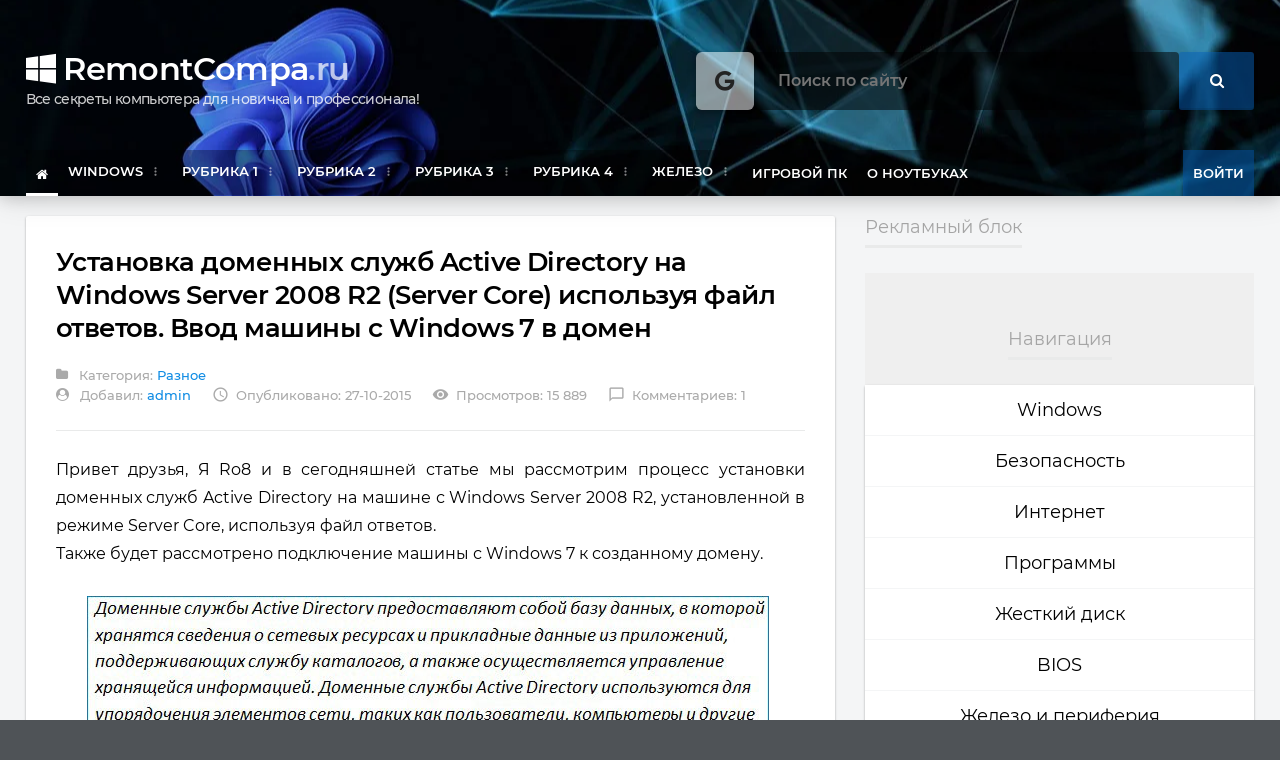

--- FILE ---
content_type: text/html; charset=utf-8
request_url: https://remontcompa.ru/raznoe/909-ustanovka-domennyh-sluzhb-active-directory-na-windows-server-2008-r2-server-core-ispolzuya-fayl-otvetov-vvod-mashiny-s-windows-7-v-domen.html
body_size: 20090
content:
<!DOCTYPE HTML>
<html lang = "ru" prefix="og: http://ogp.me/ns#">
<head>
<meta http-equiv="Content-Type" content="text/html; charset=UTF-8" />
<meta http-equiv="X-UA-Compatible" content="IE=edge">
<meta name="viewport" content="width=device-width, initial-scale=1, maximum-scale=1" />
<meta name="yandex-verification" content="96092f8c6a147047" />
<link rel="icon" href="/templates/new/images/favicon.ico" type="image/x-icon">
<link rel="shortcut icon" href="/templates/new/images/favicon.ico" type="image/x-icon">

<title>Установка доменных служб Active Directory на Windows Server 2008 R2 (Server Core) используя файл ответов. Ввод машины с Windows 7 в домен</title>
<meta charset="utf-8">
<meta name="description" content="Установка доменных служб Active Directory на Windows Server 2008 R2 (Server Core) используя файл ответов. Ввод машины с Windows 7 в домен">
<meta name="keywords" content="Windows, Server, домена, Active, Directory, exityrwed, машины, Install_NewAD, указание, Server01, машине, служб, доменных, Нажимаем, именно, домен, адрес, установки, видим, ответов">
<meta name="generator" content="DataLife Engine (https://dle-news.ru)">
<meta name="news_keywords" content="Windows Server">
<link rel="canonical" href="https://remontcompa.ru/raznoe/909-ustanovka-domennyh-sluzhb-active-directory-na-windows-server-2008-r2-server-core-ispolzuya-fayl-otvetov-vvod-mashiny-s-windows-7-v-domen.html">
<link rel="alternate" type="application/rss+xml" title="Как установить Windows 10 RSS" href="https://remontcompa.ru/rss.xml">
<link rel="alternate" type="application/rss+xml" title="Как установить Windows 10 RSS Turbo" href="https://remontcompa.ru/rssturbo.xml">
<link rel="alternate" type="application/rss+xml" title="Как установить Windows 10 RSS Dzen" href="https://remontcompa.ru/rssdzen.xml">
<link rel="search" type="application/opensearchdescription+xml" title="Как установить Windows 10" href="https://remontcompa.ru/index.php?do=opensearch">
<link rel="preconnect" href="https://remontcompa.ru/" fetchpriority="high">
<meta property="twitter:title" content="Установка доменных служб Active Directory на Windows Server 2008 R2 (Server Core) используя файл ответов. Ввод машины с Windows 7 в домен">
<meta property="twitter:url" content="https://remontcompa.ru/raznoe/909-ustanovka-domennyh-sluzhb-active-directory-na-windows-server-2008-r2-server-core-ispolzuya-fayl-otvetov-vvod-mashiny-s-windows-7-v-domen.html">
<meta property="twitter:card" content="summary_large_image">
<meta property="twitter:image" content="http://remontcompa.ru/uploads/posts/2015-10/1445976415_35.jpg">
<meta property="twitter:description" content="Привет друзья, Я Ro8 и в сегодняшней статье мы рассмотрим процесс установки доменных служб Active Directory на машине с Windows Server 2008 R2, установленной в режиме Server Core, используя файл ответов. Также будет рассмотрено подключение машины с Windows 7 к созданному домену. Установка доменных">
<meta property="og:type" content="article">
<meta property="og:site_name" content="Как установить Windows 10">
<meta property="og:title" content="Установка доменных служб Active Directory на Windows Server 2008 R2 (Server Core) используя файл ответов. Ввод машины с Windows 7 в домен">
<meta property="og:url" content="https://remontcompa.ru/raznoe/909-ustanovka-domennyh-sluzhb-active-directory-na-windows-server-2008-r2-server-core-ispolzuya-fayl-otvetov-vvod-mashiny-s-windows-7-v-domen.html">
<meta property="og:image" content="http://remontcompa.ru/uploads/posts/2015-10/1445976415_35.jpg">
<meta property="og:description" content="Привет друзья, Я Ro8 и в сегодняшней статье мы рассмотрим процесс установки доменных служб Active Directory на машине с Windows Server 2008 R2, установленной в режиме Server Core, используя файл ответов. Также будет рассмотрено подключение машины с Windows 7 к созданному домену. Установка доменных">
<link rel="preload" href="/templates/new/css/font-awesome.css" as="style">
<link rel="preload" as="image" href="/templates/new/images/background.webp" />
<link rel="preload" href="/templates/new/fonts/fontawesome-webfont.woff2?v=4.7.0" as="font" type="font/woff2" crossorigin>
<link rel="stylesheet" type="text/css" href="/engine/classes/min/index.php?charset=utf-8&amp;f=/templates/new/css/font-awesome.css,/templates/new/css/reset.min.css,/templates/new/css/material.min.css,/templates/new/css/owl.carousel.min.css,/templates/new/css/shortcodes.min.css,/templates/new/css/main-stylesheet.min.css,/templates/new/css/otgrid.min.css,/templates/new/css/responsive.min.css,/templates/new/css/engine.css&amp;10" />
<script type="application/ld+json">
  {
    "@context" : "http://schema.org",
    "@type" : "Organization",
    "name" : "Remontcompa",
    "url" : "https://remontcompa.ru",
    "sameAs" : [
      "https://vk.com/encyclopedwindows10"
    ]
  }
</script>

<!-- Yandex.RTB -->
<script>window.yaContextCb=window.yaContextCb||[]</script>
<script src="https://yandex.ru/ads/system/context.js" async></script>

<script src="https://cdn.adfinity.pro/code/remontcompa.ru/adfinity.js" async></script>

</head>
<body class="ot-menu-will-follow">

<div id="boxed">
            
<header id="header">		
<div class="wrapper">

<div class="header-blocks">
<div class="header-blocks-logo">
<h1 id="header-logo-text"><a href="/"><i class="fa fa-windows" aria-hidden="true"></i> RemontCompa<span>.ru</span></a>
<div class="header-logo-dess">Все секреты компьютера для новичка и профессионала!</div>
</h1>
</div>
<div class="header-blocks-aspace">
<div id="search-overlay-inner" style="width: 500px;margin-top: 0px;">
<form method="post">
<input type="hidden" name="do" value="search">
<input type="hidden" name="subaction" value="search">
<input type="text" name="story" placeholder="Поиск по сайту" style="border-radius: 4px;background: #00000085;">
<button type="submit" style="background:rgb(6 97 183 / 50%)"><i class="fa fa-search"></i></button>
</form>
</div><a href="#search-header" class="search-header-bull"><i class="fa fa-google" aria-hidden="true" top: 55px;right: -60px;></i></a></div>
</div>

<div class="main-menu-placeholder">
<nav id="main-menu" class="otm otm-follow">
<ul class="load-responsive">
<li class="active"><a href="/"><i class="fa fa-home" aria-hidden="true"></i></a></li>
<li><a href="/windows/"><span>Windows</span></a>
<ul class="sub-menu">
 <li><a href="/windows/windows-11/2433-windows-11.html">Новая Windows 11</a></li>
<li><a href="/530-vse-stati-o-windows-10.html">Windows 10. Основное</a></li> 
<li><a href="/1372-vse-stati-o-windows-10-chast-vtoraya.html">Windows 10. Часть вторая</a></li>
<li><a href="/842-vosstanovlenie-windows-10.html">Windows 10 Восстановление </a>
<li><a href="/tags/%D0%A1%D0%BA%D0%B0%D1%87%D0%B0%D1%82%D1%8C%20Windows/">Скачать Windows 10, 8.1, 7</a>
<li><a href="/285-vse-stati-o-windows-8.html">Windows 8.1</a>
<li><a href="/843-vosstanovlenie-windows-81.html">Windows 8.1 Восстановление</a>
<li><a href="/183-vse-stati-o-windows-7.html">Windows 7</a>
<li><a href="/windows/windows-7/2153-ustanovka-windows-7-na-novyj-noutbuk-ili-kompjuter-s-interfejsom-uefi-vmesto-bios-integracija-drajverov-usb-30-i-nvme-v-distributiv-windows-7.html">Установка Windows 7 на UEFI</a>
<li><a href="/182-vse-stati-o-windows-xp.html">Windows XP</a>
<li><a href="/1614-obnovlenie-do-windows-10.html">Обновление до Windows 10</a>
<li><a href="/1619-sozdanie-sborki-windows.html">Создаём сборку Windows</a>
<li><a href="/1217-privet-druzya-v-etom-razdele-vy-mozhete-zadat-lyubye-voprosy-ne-zavisimo-ot-togo-kasayutsya-oni-kompyuternoy-tematiki-ili-net.html">Вопросы на любую тему</a>
</li>
</ul>
</li>
<li><a href="#"><span>Рубрика 1</span></a>
<ul class="sub-menu">
<li><a href="https://remontcompa.ru/1536-vyzhivaem-na-slabom-pk.html">Выживаем на слабом ПК</a>
<li><a href="https://remontcompa.ru/249-vse-o-virusah-i-antivirusah.html">Удаление вирусов</a></li>
<li><a href="https://remontcompa.ru/1856-klyuchi-na-windows.html">Ключи на Windows</a>
<li><a href="https://remontcompa.ru/825-udalennoe-upravlenie-pk.html">Удалённое управление ПК</a></li>
<li><a href="https://remontcompa.ru/740-sbros-parolya-windows.html">Сброс пароля Windows</a></li>
<li><a href="https://remontcompa.ru/windows/windows-xp/102-kak-otklyuchit-avtozapusk.html">Автозагрузка в Windows 10</a></li>
<li><a href="https://remontcompa.ru/2100-zagruzchik-windows-10.html">Загрузчик Windows 10</a></li>
<li><a href="https://remontcompa.ru/518-kak-ustanovit-windows-10-s-fleshki.html">Загрузочная флешка Win 10</a> </li>
<li><a href="https://remontcompa.ru/579-kak-perenesti-windows-7-8-81-10-s-odnogo-zhestkogo-diska-na-drugoy-ili-na-tverdotelnyy-nakopitel-ssd.html">Перенос Windows 10, 8.1, 7</a> </li>
<li><a href="https://remontcompa.ru/86-kak-pravilno-ustanovit-drayvera.html">Драйвера-поиск, установка</a>
<li><a href="https://remontcompa.ru/857-sozdanie-raid-massiva.html">Создание RAID-массива</a></li>
<li><a href="https://remontcompa.ru/1558-ochistka-diska-c.html">Очистка диска (C:)</a>
<li><a href="https://remontcompa.ru/573-vse-stati-o-programme-victoria.html">Victoria-ремонт винчестера </a> </li>
</ul>
</li>
<li><a href="#"><span>Рубрика 2</span></a>
<ul class="sub-menu">
<li><a href="https://remontcompa.ru/739-aomei-backupper-standard.html">AOMEI Backupper Standart</a></li>						
								<li><a href="https://remontcompa.ru/1506-vosstanovlenie-windows-iz-rezervnoy-kopii-na-drugom-kompyutere-s-pomoschyu-aomei-universal-restore.html">AOMEI Universal Restore</a></li>
								<li><a href="https://remontcompa.ru/783-aomei-partition-assistant-standard-edition.html">AOMEI Partition Assistant</a></li>
								<li><a href="https://remontcompa.ru/195-acronis.html">Acronis True Image 2019</a></li>
								<li><a href="https://remontcompa.ru/1504-vosstanovlenie-windows-iz-rezervnoy-kopii-na-drugom-kompyutere-s-pomoschyu-acronis-universal-restore.html">Acronis Universal Restore</a></li>
								<li><a href="https://remontcompa.ru/858-acronis-disk-director.html">Acronis Disk Director</a></li>
								<li><a href="https://remontcompa.ru/1577-rezervnoe-kopirovanie-windows.html">Резервное копирование</a>
								<li><a href="https://remontcompa.ru/564-obzor-brauzerov.html">Браузеры и интернет</a>
								<li><a href="https://remontcompa.ru/1405-vse-o-torrentah.html">Всё о торрентах</a>
								<li><a href="https://remontcompa.ru/2086-kak-preobrazovat-gpt-v-mbr.html">Как преобр. GPT в MBR</a> </li>
								<li><a href="https://remontcompa.ru/2087-konvertacija-installesd-v-installwim.html">install.esd в install.wim</a> </li>
								<li><a href="https://remontcompa.ru/hard-disk/1951-obnulenie-zhestkogo-diska-stati-sajta.html">Как удалить всё с накопителя</a> </li>
								<li><a href="https://remontcompa.ru/1407-tehnologii-compact-os-i-wimboot.html">Compact OS и WIMBoot</a>
</ul>
</li>
<li><a href="#"><span>Рубрика 3</span></a>
<ul class="sub-menu">
<li><a href="https://remontcompa.ru/1406-pryachem-windows.html">Как спрятать Windows 10</a>
							<li><a href="https://remontcompa.ru/windows/windows-10/2155-kak-udalit-windows-disk-c-i-ljuboj-drugoj-razdel-v-tom-chisle-i-skrytyj-na-zhestkom-diske-ssd-ili-fleshke.html">Как удалить Windows</a>
							<li><a href="https://remontcompa.ru/194-vosstanovlenie-uteryannyh-dannyh.html">Восстановление  данных</a>
							<li><a href="https://remontcompa.ru/744-vosstanovlenie-zavodskih-nastroek-noutbukam-razlichnyh-proizvoditeley-acer-hp-asus-samsung-toshiba-lenovo-podrobnye-rukovodstva.html">Возврат заводских настроек</a>                                
							<li><a href="https://remontcompa.ru/[base64].html">Виртуальные машины</a></li>
							<li><a href="https://remontcompa.ru/874-virtualnye-diski-vhd-vhdx.html">Виртуальные диски VHD</a>
							<li><a href="https://remontcompa.ru/435-kak-sozdat-zagruzochnuyu-fleshku.html">Загрузочная флешка</a>                                                        
							<li><a href="https://remontcompa.ru/741-winntsetup.html">WinNTSetup</a>
							<li><a href="https://remontcompa.ru/796-winsetupfromusb.html">WinSetupFromUSB</a>
							<li><a href="https://remontcompa.ru/798-rufus.html">Rufus</a>                                
							<li><a href="https://remontcompa.ru/869-perenosnoy-disk-usb.html">Загрузочный жёстк. диск USB</a>   
							<li><a href="https://remontcompa.ru/1669-shifrovanie-dannyh.html">Шифрование данных</a>
							<li><a href="https://remontcompa.ru/1664-live-cd-disk-ot-sergei-strelec.html">Live CD-диск Sergei Strelec</a>
</ul>
</li>
<li><a href="#"><span>Рубрика 4</span></a>
<ul class="sub-menu">
<li><a href="https://remontcompa.ru/738-optimizatory-pk.html">Оптимизаторы и твикеры ПК</a></li>
							<li><a href="https://remontcompa.ru/zhestkiy-disk/1927-stati-o-bios.html">BIOS (БИОС) - статьи</a>
							<li><a href="https://remontcompa.ru/tags/%D1%88%D0%B8%D1%84%D1%80%D0%BE%D0%B2%D0%B0%D0%BD%D0%B8%D0%B5/".html>КриптоПро и ЭЦП</a>
							<li><a href="https://remontcompa.ru/841-kak-polzovatsya-windows-powershell-20.html">Windows PowerShell 2.0</a></li>
							<li><a href="https://remontcompa.ru/186-usb-porty-ne-rabotayut.html">USB-порты не работают</a>
							<li><a href="https://remontcompa.ru/tags/%D0%B7%D0%B2%D1%83%D0%BA/">Звук пропал</a> </li>
							<li><a href="https://remontcompa.ru/1690-vyravnivanie-razdelov-hdd.html">Выравнивание разделов HDD</a>
							<li><a href="https://remontcompa.ru/445-razvertyvanie-operacionnyh-sistem-windows.html">Здесь живёт Ro8</a> </li>
							<li><a href="https://remontcompa.ru/1834-izuchaem-php-7.html">Изучаем PHP 7</a>
							<li><a href="https://remontcompa.ru/1881-prosto-o-slozhnom-ili-izuchaem-css3.html">Изучаем CSS3</a>
							<li><a href="https://remontcompa.ru/tags/%D0%BE%D1%88%D0%B8%D0%B1%D0%BA%D0%B8%20windows/">Ошибки Windows</a>
							<li><a href="https://remontcompa.ru/tags/Dism/">Статьи о DISM</a></ul>
							
</li>
<li><a href="#"><span>Железо</span></a>
<ul class="sub-menu">
<li><a href="/572-vse-o-tverdotelnyh-nakopitelyah-ssd.html">Твердотельные накопители</a> </li>
<li><a href="/379-reshaem-problemy-s-videokartoy.html">Видеокарта</a>
<li><a href="/1340-vse-o-processorah.html">Всё о процессорах</a>
<li><a href="/193-kak-vybrat-operativnuyu-pamyat.html">Оперативная память</a></li>
<li><a href="/425-vse-o-vybore-komplektuyuschih-kak-dlya-novyh-tak-i-staryh-kompyuterov.html">Комплектующие</a>
<li><a href="/184-zhestkiy-disk-vozmozhnye-neispravnosti.html">Жёсткий диск</a>
<li><a href="/757-perehodniki.html">Переходники</a>
<li><a href="/zhelezo-i-periferiya/monitor/">Монитор для компьютера</a></li>
<li><a href="/826-nastroyka-routerov.html">Настройка роутеров WI-FI</a></li></ul>
</li>
<li><a href="/2098-igrovoj-kompjuter-2020.html">Игровой ПК</a></li>
<li><a href="/747-vse-o-noutbukah.html">О ноутбуках</a></li>



<li style="float:right"><a onclick="show_modal_dle();" class="header-weather-block-city" style="background: rgb(6 97 183 / 50%); cursor: pointer;">Войти</a></li>

<div id="div_modal_dle" title="Авторизация" style="display:none;">

<form name="login-form" id="loginform" method="post">
<div class="form-group">
<label for="user_login">Логин <span class="required">*</span></label>
<input type="text" name="login_name" id="login_name" value="">
</div>
<div class="form-group">
<label for="user_pass">Пароль <span class="required">*</span></label>
<input type="password" name="login_password" id="login_password">
</div>
<div class="admin_checkboxs" style="margin-bottom:15px">
<input type="checkbox" name="login_not_save" id="login_not_save" value="1"/>
<label for="login_not_save" style="font-weight:400">Не запоминать меня</label>
</div>
<input type="submit" class="btn btn-primary btn-block" value="Войти">
<input name="login" type="hidden" id="login" value="submit">
<div class="otg otg-items-2 otg-v-30 otg-h-30" style="margin-top:15px">
<div class="otg-item"><a href="https://remontcompa.ru/index.php?do=register" class="text-dark">Регистрация на сайте</a></div>
<div class="otg-item"><a href="https://remontcompa.ru/index.php?do=lostpassword" class="pull-right">Восстановление пароля</a></div>
</div>
<div class="otg otg-items-3 otg-h-10">






</div>
</form>
    
</div>

</ul>
</nav>
</div>
					
</div>

<div id="search-overlay">
<form action="https://www.google.ru" id="cse-search-box" style="margin-top: 80px;">
  <div>
	<input type="hidden" name="cx" value="partner-pub-2831347196695207:3837333325" />
	<input type="hidden" name="ie" value="UTF-8" />
	<input type="text" name="q" size="35" width="100">
	<input type="submit" name="sa" value="&#x041f;&#x043e;&#x0438;&#x0441;&#x043a;" style="height:30px;line-height:0"/>
  </div>
</form>
<span style="color:#8a8a8a">Нажмите "ESC" на клавиатуре чтобы закрыть поиск.</span>
</div>			
		
</header>
            
<main id="content">
            
					
                    
<div class="wrapper">
<div class="ot-content-with-sidebar-right">
                        
<div class="ot-main-page-content">


<!-- Yandex.RTB R-A-79383-6 --> <div id="yandex_rtb_R-A-79383-6"></div> <script>window.yaContextCb.push(()=>{ Ya.Context.AdvManager.render({ renderTo: 'yandex_rtb_R-A-79383-6', blockId: 'R-A-79383-6' }) })</script>





<div class="ot-content-block">

<div class="ot-content-block">
<div class="ot-material-card ot-material-card-content" itemscope itemtype="http://schema.org/Blog">
<div class="article-head">
<h1 itemprop="headline"> Установка доменных служб Active Directory на Windows Server 2008 R2 (Server Core) используя файл ответов. Ввод машины с Windows 7 в домен </h1> 
<div class="article-head-meta">
<span class="meta-item"><i class="fa fa-folder"></i> Категория: <a href="https://remontcompa.ru/raznoe/">Разное</a></span><br>
<span class="meta-item"><i class="fa fa-user-circle" aria-hidden="true"></i> Добавил: <a href="/user/admin"><span itemprop="author">admin</a></span>
<span class="meta-item"><i class="material-icons">access_time</i>Опубликовано: 27-10-2015</span>
<span class="meta-item"><i class="material-icons">visibility</i>Просмотров: 15 889</span>
<a href="https://remontcompa.ru/raznoe/909-ustanovka-domennyh-sluzhb-active-directory-na-windows-server-2008-r2-server-core-ispolzuya-fayl-otvetov-vvod-mashiny-s-windows-7-v-domen.html#comments" class="meta-item"><i class="material-icons">chat_bubble_outline</i>Комментариев: 1</a>
</div>
</div>




                        
<div class="shortcode-content full_content" itemprop="mainEntityOfPage"><div>Привет друзья, Я Ro8 и в сегодняшней статье мы рассмотрим процесс установки доменных служб Active Directory на машине с Windows Server 2008 R2, установленной в режиме Server Core, используя файл ответов.</div><div>Также будет рассмотрено подключение машины с Windows 7 к созданному домену.<span style="text-align:center;letter-spacing:0px;line-height:1.5em;word-spacing:.1em;"> </span></div><div><br></div><div><p style="text-align:center;"><img data-src="/uploads/posts/2015-10/1445976415_35.jpg" class="fr-fic fr-dii" alt=""> </p></div><h2>Установка доменных служб Active Directory на Windows Server 2008 R2 (Server Core) используя файл ответов. Ввод машины с Windows 7 в домен</h2><div><br></div><div>У нас есть две машины, одна с предустановленной Windows Server 2008 R2 (в режиме Server Core), другая с Windows 7<p style="text-align:center;"><img data-src="/uploads/posts/2015-10/1445974515_1.jpg" class="fr-fic fr-dii" alt=""></p></div><div>Как видим, имя машины с Windows Server 2008 R2 <b>Server01</b>. Данная машина имеет статический ip адрес 192.168.1.2<p style="text-align:center;"><img data-src="/uploads/posts/2015-10/1445974486_2.jpg" class="fr-fic fr-dii" alt=""></p><p style="text-align:center;"><img data-src="/uploads/posts/2015-10/1445974494_3.jpg" class="fr-fic fr-dii" alt=""></p></div><div>Перейдем на машину с Windows 7. К данной машине подключен флеш-накопитель (под буквой E)<p style="text-align:center;"><img data-src="/uploads/posts/2015-10/1445974486_4.jpg" class="fr-fic fr-dii" alt=""></p></div><div>Запускаем блокнот и пишем в нем файл ответов для установки доменных служб Active Directory на машине с Windows Server 2008 R2<p style="text-align:center;"><img data-src="/uploads/posts/2015-10/1445974451_5.jpg" class="fr-fic fr-dii" alt=""></p></div><div>Где: </div><div><b>DCINSTALL</b> - заголовок файла ответов</div><div><b>INSTALLDNS=YES</b> - установить DNS сервер</div><div><b>NEWDOMAIN=FOREST</b> - создать домен в новом лесу</div><div><b>NEWDOMAINDNSNAME=EXITYRWED.COM</b> - указание имени нового домена, а именно exityrwed.com</div><div><b>DOMAINNETBIOSNAME=EXITYRWED</b> - указание netbios имени домена, а именно exityrwed</div><div><b>REPLICAORNEWDOMAIN=DOMAIN </b>- создание нового домена</div><div><b>FORESTLEVEL=4</b> - указание функционального уровня леса (цифра 4 обозначает, что в лесу не будет контроллера домена под управлением операционной системы не ниже чем Windows Server 2008 R2)</div><div><b>DOMAINLEVEL=4</b> - указание функционального уровня домена</div><div><span style="color:rgb(0,64,235);">SAFEMODEADMINPASSWORD=fvd68Dkm@ - указание пароля режима восстановления контроллера домена</span></div><div><br></div><div>Сохраняем файл под именем Install_NewAD на флеш-накопителе<p style="text-align:center;"><img data-src="/uploads/posts/2015-10/1445974455_6.jpg" class="fr-fic fr-dii" alt=""></p></div><div>Сохраненный файл Install_NewAD.txt<p style="text-align:center;"><img data-src="/uploads/posts/2015-10/1445974506_7.jpg" class="fr-fic fr-dii" alt=""></p></div><div>Переходим на машину с Windows Server 2008 R2 и подключаем к ней флеш-накопитель с файлом Install_NewAD</div><div>Командами <b>dir c:</b> , <b>dir d:</b> , <b>dir e:</b>и так далее определяем букву флеш-накопителя.<p style="text-align:center;"><img data-src="/uploads/posts/2015-10/1445974471_8.jpg" class="fr-fic fr-dii" alt=""></p></div><div>В нашем случае он определился под буквой E. Как видим, на флеш-накопителе присутствует файл Install_NewAD.txt<p style="text-align:center;"><img data-src="/uploads/posts/2015-10/1445974434_9.jpg" class="fr-fic fr-dii" alt=""></p></div><div>Переходим на флеш-накопитель введя команды <b>cd / и e:</b></div><div>Указываем утилите dcpromo путь к файлу Install_NewAD.txt. Так как мы находимся в корне диска E, для запуска установки доменных служб Active Directory выполняем команду</div><div><b>dcpromo.exe /unattend:\Install_NewAD.txt </b><p style="text-align:center;"><img data-src="/uploads/posts/2015-10/1445974445_10.jpg" class="fr-fic fr-dii" alt=""></p></div><div>Процесс установки доменных служб Active Directory<p style="text-align:center;"><img data-src="/uploads/posts/2015-10/1445974480_11.jpg" class="fr-fic fr-dii" alt=""></p><p style="text-align:center;"><img data-src="/uploads/posts/2015-10/1445974444_12.jpg" class="fr-fic fr-dii" alt=""></p><p style="text-align:center;"><img data-src="/uploads/posts/2015-10/1445974497_13.jpg" class="fr-fic fr-dii" alt=""></p></div><div>Перезагрузка<p style="text-align:center;"><img data-src="/uploads/posts/2015-10/1445974433_14.jpg" class="fr-fic fr-dii" alt=""></p></div><div>Применение настроек<p style="text-align:center;"><img data-src="/uploads/posts/2015-10/1445974522_15.jpg" class="fr-fic fr-dii" alt=""></p></div><div>Нажимаем сочетание клавиш ctrl, alt и delete<p style="text-align:center;"><img data-src="/uploads/posts/2015-10/1445974437_16.jpg" class="fr-fic fr-dii" alt=""></p></div><div>Вводим пароль и входим в систему<p style="text-align:center;"><img data-src="/uploads/posts/2015-10/1445974505_17.jpg" class="fr-fic fr-dii" alt=""></p></div><div>Переходим на машину с Windows 7 и запускаем на ней Windows PowerShell</div><div>Проверим соединение с машиной  Windows Server 2008 R2 выполнив команду test-connection Server01, где Server01 - имя машины с Windows Server 2008 R2</div><div>Как видим, соединение с машиной Server01 устанавливается, ip адрес машины <b>Server01</b>192.168.1.2<p style="text-align:center;"><img data-src="/uploads/posts/2015-10/1445974465_18.jpg" class="fr-fic fr-dii" alt=""></p></div><div>Вызываем свойства сетевого адаптера, выбрав протокол Интернета версии 4 (TCP/IPv4)<p style="text-align:center;"><img data-src="/uploads/posts/2015-10/1445974496_19.jpg" class="fr-fic fr-dii" alt=""></p></div><div>Присвоим машине с Windows 7 статический ip адрес, например 192.168.1.3, также вводим маску подсети и основной шлюз.</div><div>В качестве предпочитаемого DNS сервера вводим ip адрес контроллера домена на машине с Windows Server 2008 R2, а именно 192.168.1.2<p style="text-align:center;"><img data-src="/uploads/posts/2015-10/1445974450_20.jpg" class="fr-fic fr-dii" alt=""></p></div><div>Открываем окно свойств компьютера и выбираем Изменить параметры<p style="text-align:center;"><img data-src="/uploads/posts/2015-10/1445974427_21.jpg" class="fr-fic fr-dii" alt=""></p></div><div>Нажимаем Изменить<p style="text-align:center;"><img data-src="/uploads/posts/2015-10/1445974442_22.jpg" class="fr-fic fr-dii" alt=""></p></div><div>Ставим переключатель Является членом домена и вводим имя домена, членом которого хотим сделать данный компьютер, а именно exityrwed<span style="letter-spacing:0px;line-height:1.5em;word-spacing:.1em;text-align:center;"> </span><p style="text-align:center;"><img data-src="/uploads/posts/2015-10/1445974460_23.jpg" class="fr-fic fr-dii" alt=""></p></div><div>Вводим имя пользователя и пароль и нажимаем OK<p style="text-align:center;"><img data-src="/uploads/posts/2015-10/1445974493_24.jpg" class="fr-fic fr-dii" alt=""></p></div><div>Добро пожаловать в домен exityrwed<p style="text-align:center;"><img data-src="/uploads/posts/2015-10/1445974489_25.jpg" class="fr-fic fr-dii" alt=""></p></div><div>Нажимаем Закрыть<p style="text-align:center;"><img data-src="/uploads/posts/2015-10/1445974472_26.jpg" class="fr-fic fr-dii" alt=""></p></div><div>Перезагрузить сейчас<p style="text-align:center;"><img data-src="/uploads/posts/2015-10/1445974477_27.jpg" class="fr-fic fr-dii" alt=""></p><p style="text-align:center;"><img data-src="/uploads/posts/2015-10/1445974514_28.jpg" class="fr-fic fr-dii" alt=""></p></div><div>Нажимаем сочетание клавиш ctrl, alt и del<p style="text-align:center;"><img data-src="/uploads/posts/2015-10/1445974523_29.jpg" class="fr-fic fr-dii" alt=""></p></div><div>Выбираем сменить пользователя<p style="text-align:center;"><img data-src="/uploads/posts/2015-10/1445974495_30.jpg" class="fr-fic fr-dii" alt=""></p></div><div>Другой пользователь<p style="text-align:center;"><img data-src="/uploads/posts/2015-10/1445974495_31.jpg" class="fr-fic fr-dii" alt=""></p></div><div>Вводим имя пользователя и пароль для входа в домен exityrwed<p style="text-align:center;"><img data-src="/uploads/posts/2015-10/1445974483_32.jpg" class="fr-fic fr-dii" alt=""></p></div><div>После входа в систему видим, машина с Windows 7 теперь является членом домена exityrwed.com<p style="text-align:center;"><img data-src="/uploads/posts/2015-10/1445974503_33.jpg" class="fr-fic fr-dii" alt=""></p><p style="text-align:left;">Продолжение в статье: "<a href="http://remontcompa.ru/922-ustanovka-remote-server-administration-tools-for-windows-7.html" style="word-spacing:1.1px;letter-spacing:0px;line-height:1.5em;color:rgb(204,0,23);" target="_blank">Установка Remote Server Administration Tools for Windows 7</a>".</p></div><br><div class="adfinity_block_2510"></div></div>
                                    
<div class="article-foot-tags">
<strong><i class="material-icons">tags</i>Ключевые слова</strong>
<div><a href="https://remontcompa.ru/tags/windows%20server/">Windows Server</a></div>
</div>


<div class="article-foot-tags">
<strong><i class="fa fa-newspaper-o" aria-hidden="true"></i>     Рекомендуем другие статьи по данной теме</strong>
<div><a href="https://remontcompa.ru/raznoe/922-ustanovka-remote-server-administration-tools-for-windows-7.html">Установка Remote Server Administration Tools for Windows 7</a><br><a href="https://remontcompa.ru/raznoe/878-udalennoe-upravlenie-windows-server-2008-r2-server-core-v-windows-powershell-20.html">Удаленное управление Windows Server 2008 R2 (Server Core) в Windows PowerShell 2.0</a><br><a href="https://remontcompa.ru/raznoe/871-ustanovka-windows-server-2008-r2-v-rezhime-server-core.html">Установка Windows Server 2008 R2 в режиме Server Core</a><br><a href="https://remontcompa.ru/raznoe/879-udalennoe-vypolnenie-scenariev-v-windows-powershell-20.html">Удаленное выполнение сценариев в Windows PowerShell 2.0</a><br><a href="https://remontcompa.ru/raznoe/877-upravlenie-windows-server-2008-r2-server-core.html">Управление Windows Server 2008 R2 (Server Core)</a><br></div>
</div>
    
<div class="fbtm fx-row fx-middle fbtm-one" style="padding-top:30px;margin-top:30px;border-top:1px solid #E9EAEA">
<div class="ferror fx-row fx-middle fx-1">
<div class="ferror-btns fx-row"><div>Ctrl</div> <div>Enter</div></div>
<div class="ferror-text fx-1"><div style="color:#3a3a3a">Заметили ошибку</div> Выделите и нажмите <span>Ctrl+Enter</span></div>
</div>
<div class="frating fx-row">
<div class="flike"><a href="#" onclick="doRate('plus', '909'); return false;" ><span class="fa fa-thumbs-up"></span>Нравится <span class="frating-counter"><span data-likes-id="909">3</span></span></a></div>
<div class="fdislike"><a href="#" onclick="doRate('minus', '909'); return false;" ><span class="fa fa-thumbs-down"></span>Не нравится <span class="frating-counter"><span data-dislikes-id="909">-1</span></span></a></div>					
</div>
</div>
                                    
</div></div>

<form  method="post" name="dle-comments-form" id="dle-comments-form" ><div class="ot-content-block">
<div class="ot-material-card ot-material-card-content">
<div class="ot-title-block"><h2>Добавить комментарий</h2></div>
<div class="comment-contact-form">
<div id="respond"><div id="commentform">
	



<div class="otg otg-items-2 otg-v-30 otg-h-30">
    
<div class="otg-item"><div class="form-group">
<label>Ваше Имя </label>
<input type="text" name="name" placeholder="Иван"  id="name" value="">
</div></div>
    
<div class="otg-item"><div class="form-group">
<label>Ваш E-mail </label>
<input type="email" name="mail" placeholder="yourmail@domen.ru" value="">
</div></div>
    
</div>
    



    
<div class="contact-form-comment">
<label class="label-input">
<span>Комментарий<i class="required">*</i></span>
<script>
	var text_upload = "Загрузка файлов и изображений на сервер";
	var dle_quote_title  = "Цитата:";
</script>
<div class="dleaddcomments-editor wseditor dlecomments-editor"><textarea id="comments" name="comments" style="width:100%;height:260px;"></textarea></div>
</label>
</div>
    

    
<p class="form-submit">
<button name="submit" type="submit" id="submit" class="submit mdl-js-button mdl-js-ripple-effect">Отправить</button>
</p>

</div></div></div></div></div>
		<input type="hidden" name="subaction" value="addcomment">
		<input type="hidden" name="post_id" id="post_id" value="909"><input type="hidden" name="user_hash" value="9d9025d5ef8221edf865dd56901a88c744052c83"></form>

<div class="ot-content-block">
<div class="ot-material-card ot-material-card-content" style="padding:30px 30px 0 30px"><!--dlenavigationcomments-->
<div class="ot-title-block"><h2>Комментарии (1)</h2></div>
<ol id="comments"><form method="post" name="dlemasscomments" id="dlemasscomments"><div id="dle-comments-list">

<div id="dle-ajax-comments"></div>
<div id="comment"></div><div id='comment-id-60192'><li class="comment">
<div class="comment-block">

<span class="image-avatar"><img src="/templates/new/dleimages/noavatar.png" alt="img" /></span>
<div class="comment-text">
<span class="time-stamp right">28 октября 2015 08:58</span>
<strong class="user-nick">Просто Нуб
<div class="user" style="display: inline-block;">Гость</div>

</strong>
<div class="shortcode-content"><div id='comm-id-60192'>Спасибо Ro8 за статью!<br /></div></div>
<a onmouseover="dle_copy_quote('Просто&nbsp;Нуб', '1446011914', '28 октября 2015 08:58, Просто&nbsp;Нуб написал:'); return false;" onclick="dle_ins('60192'); return false;" href="#"><span class="card-footer-button read-more-button"><i class="fa fa-quote-right" aria-hidden="true"></i> Цитировать</span></a>
<a onclick="dle_fastreply('Просто Нуб'); return false;" href="#"><span class="card-footer-button read-more-button"><i class="material-icons">reply</i>Ответить</span></a>


</div></div>
</li>



</div></div></form>
</ol>
</div></div>




</div></div>
                        
<aside class="sidebar">


<div class="widget">
<h3><span>Рекламный блок</span></h3>
<div class="do-space">
<div class="adfinity_block_2553"></div>


<div class="widget">
&nbsp;
<h3><span>Навигация</span></h3>
<div class="ot-widget-comments-list">
  <div class="item">
  <input type="checkbox" id="check1">
  <label for="check1">Windows</label>
  <ul>
    <li><a href="https://remontcompa.ru/windows/">Windows (все версии)</a></li>
    <li><a href="https://remontcompa.ru/windows/windows-10/">Windows 10</a></li>
    <li><a href="https://remontcompa.ru/windows/licenzirovanie-i-aktivacija/">Лицензирование и активация</a></li>
    <li><a href="https://remontcompa.ru/windows/windows-81/">Windows 8.1</a></li>
    <li><a href="https://remontcompa.ru/windows/windows-7/">Windows 7</a></li>
    <li><a href="https://remontcompa.ru/windows/windows-xp/">Windows XP</a></li>
    <li><a href="https://remontcompa.ru/windows/ustanovka-windows/">Установка Windows</a></li>
    <li><a href="https://remontcompa.ru/windows/drayvera/">Драйвера</a></li>
    <li><a href="https://remontcompa.ru/windows/obnovleniya-windows/">Обновления Windows</a></li>
    <li><a href="https://remontcompa.ru/windows/vosstanovlenie-windows/">Восстановление Windows</a></li>
    <li><a href="https://remontcompa.ru/windows/perenos-migraciya-klonirovanie-windows/">Перенос (миграция, клонирование) Windows</a></li>
    <li><a href="https://remontcompa.ru/windows/uchetnye-zapisi-i-paroli/">Учётные записи и пароли</a></li>
    <li><a href="https://remontcompa.ru/windows/chistka-optimizaciya-tviki/">Чистка, оптимизация, твики</a></li>
    <li><a href="https://remontcompa.ru/windows/sborki-i-distributivy-windows/">Сборки и дистрибутивы Windows</a></li>
    <li><a href="https://remontcompa.ru/windows/kastomizaciya-windows/">Кастомизация</a></li>
    <li><a href="https://remontcompa.ru/windows/funkcional-windows/">Функционал Windows</a></li>
  </ul>
  </div>

  <div class="item">
  <input type="checkbox" id="check2">
  <label for="check2">Безопасность</label>
  <ul>
    <li><a href="https://remontcompa.ru/bezopasnost/">Безопасность</a></li>
    <li><a href="https://remontcompa.ru/bezopasnost/antivirusy/">Антивирусы</a></li>
    <li><a href="https://remontcompa.ru/bezopasnost/vosstanovlenie-dannyh/">Восстановление данных</a></li>
    <li><a href="https://remontcompa.ru/bezopasnost/rezervnoe-kopirovanie/">Резервное копирование</a></li>
    <li><a href="https://remontcompa.ru/bezopasnost/shifrovanie-dannyh/">Шифрование данных</a></li>

  </ul>
  </div>
  <div class="item">
  <input type="checkbox" id="check3">
  <label for="check3">Интернет</label>
  <ul>
  <li><a href="https://remontcompa.ru/internet/">Интернет</a></li>
  </ul>
  </div>

  <div class="item">
  <input type="checkbox" id="check4">
  <label for="check4">Программы</label>
  <ul>
 <li><a href="https://remontcompa.ru/programmnyy-funkcional/">Программы</a></li>

  </ul>
  </div>

  <div class="item">
  <input type="checkbox" id="check5">
  <label for="check5">Жесткий диск</label>
  <ul>
    <li><a href="https://remontcompa.ru/hard-disk/">Жёсткий диск</a></li>

  </ul>
  </div>

  <div class="item">
  <input type="checkbox" id="check6">
  <label for="check6">BIOS</label>
  <ul>
 <li><a href="https://remontcompa.ru/zhestkiy-disk/">BIOS</a></li>
  </ul>
  </div>

  <div class="item">
  <input type="checkbox" id="check7">
  <label for="check7">Железо и периферия</label>
  <ul>
  <li><a href="https://remontcompa.ru/zhelezo-i-periferiya/">Железо и периферия</a></li>
  </ul>
  </div>

  <div class="item">
  <input type="checkbox" id="check8">
  <label for="check8">Загрузочный носитель</label>
  <ul>
     <li><a href="https://remontcompa.ru/zagruzochnyy-nositel/">Загрузочный носитель</a></li>
     <li><a href="https://remontcompa.ru/zagruzochnyy-nositel/livedisk/">LiveDisk</a></li>
  </ul>
  </div>

  <div class="item">
  <input type="checkbox" id="check9">
  <label for="check9">Виртуальные машины</label>
  <ul>
  <li><a href="https://remontcompa.ru/virtualnye-mashiny/">Виртуальные машины</a></li>
  </ul>
  </div>

  <div class="item">
  <input type="checkbox" id="check10">
  <label for="check10">Разное | Другие ОС и Web</label>
  <ul>
  <li><a href="https://remontcompa.ru/raznoe/">Разное</a></li>
  <li><a href="https://remontcompa.ru/raznoe/drugie-operacionnye-sistemy/">Другие операционные системы</a></li>
  <li><a href="https://remontcompa.ru/raznoe/veb-dizayn/">Веб-дизайн</a></li>
  </ul>
  </div>


</div>
</div>


<div class="widget">
<h3><span>Облако тегов</span></h3>
<div class="tagcloud"><span class="clouds_xsmall"><a href="https://remontcompa.ru/tags/bios/" title="Найдено публикаций: 92">BIOS</a></span> <span class="clouds_xsmall"><a href="https://remontcompa.ru/tags/dism/" title="Найдено публикаций: 79">Dism</a></span> <span class="clouds_xsmall"><a href="https://remontcompa.ru/tags/livedisk/" title="Найдено публикаций: 84">LiveDisk</a></span> <span class="clouds_xsmall"><a href="https://remontcompa.ru/tags/ssd/" title="Найдено публикаций: 91">SSD</a></span> <span class="clouds_xlarge"><a href="https://remontcompa.ru/tags/windows%2010/" title="Найдено публикаций: 557">Windows 10</a></span> <span class="clouds_large"><a href="https://remontcompa.ru/tags/windows%2011/" title="Найдено публикаций: 444">Windows 11</a></span> <span class="clouds_xsmall"><a href="https://remontcompa.ru/tags/windows%207/" title="Найдено публикаций: 161">Windows 7</a></span> <span class="clouds_xsmall"><a href="https://remontcompa.ru/tags/windows%208.1/" title="Найдено публикаций: 165">Windows 8.1</a></span> <span class="clouds_xsmall"><a href="https://remontcompa.ru/tags/%D0%B1%D1%80%D0%B0%D1%83%D0%B7%D0%B5%D1%80%D1%8B/" title="Найдено публикаций: 133">Браузеры</a></span> <span class="clouds_xsmall"><a href="https://remontcompa.ru/tags/%D0%B1%D1%8D%D0%BA%D0%B0%D0%BF/" title="Найдено публикаций: 105">Бэкап</a></span> <span class="clouds_xsmall"><a href="https://remontcompa.ru/tags/%D0%B2%D0%B8%D0%B4%D0%B5%D0%BE%D0%BA%D0%B0%D1%80%D1%82%D0%B0/" title="Найдено публикаций: 151">Видеокарта</a></span> <span class="clouds_xsmall"><a href="https://remontcompa.ru/tags/%D0%B2%D0%B8%D1%80%D1%83%D1%81%D1%8B/" title="Найдено публикаций: 126">Вирусы</a></span> <span class="clouds_xsmall"><a href="https://remontcompa.ru/tags/%D0%B4%D1%80%D0%B0%D0%B9%D0%B2%D0%B5%D1%80%D0%B0/" title="Найдено публикаций: 87">Драйвера</a></span> <span class="clouds_large"><a href="https://remontcompa.ru/tags/%D0%B6%D0%B5%D0%BB%D0%B5%D0%B7%D0%BE%20%D0%B8%20%D0%BF%D0%B5%D1%80%D0%B8%D1%84%D0%B5%D1%80%D0%B8%D1%8F/" title="Найдено публикаций: 442">Железо и периферия</a></span> <span class="clouds_small"><a href="https://remontcompa.ru/tags/%D0%B6%D1%91%D1%81%D1%82%D0%BA%D0%B8%D0%B9%20%D0%B4%D0%B8%D1%81%D0%BA/" title="Найдено публикаций: 236">Жёсткий диск</a></span> <span class="clouds_xsmall"><a href="https://remontcompa.ru/tags/%D0%B7%D0%B0%D0%B3%D1%80%D1%83%D0%B7%D0%BA%D0%B0/" title="Найдено публикаций: 79">Загрузка</a></span> <span class="clouds_xsmall"><a href="https://remontcompa.ru/tags/%D0%B8%D0%BD%D1%82%D0%B5%D1%80%D0%BD%D0%B5%D1%82/" title="Найдено публикаций: 174">Интернет</a></span> <span class="clouds_xsmall"><a href="https://remontcompa.ru/tags/%D0%BC%D0%B0%D1%82%D0%B5%D1%80%D0%B8%D0%BD%D1%81%D0%BA%D0%B0%D1%8F%20%D0%BF%D0%BB%D0%B0%D1%82%D0%B0/" title="Найдено публикаций: 88">Материнская плата</a></span> <span class="clouds_small"><a href="https://remontcompa.ru/tags/%D0%BD%D0%B5%D0%B8%D1%81%D0%BF%D1%80%D0%B0%D0%B2%D0%BD%D0%BE%D1%81%D1%82%D0%B8%20%D0%BA%D0%BE%D0%BC%D0%BF%D1%8C%D1%8E%D1%82%D0%B5%D1%80%D0%B0/" title="Найдено публикаций: 205">Неисправности компьютера</a></span> <span class="clouds_xsmall"><a href="https://remontcompa.ru/tags/%D0%BD%D0%BE%D1%83%D1%82%D0%B1%D1%83%D0%BA/" title="Найдено публикаций: 114">Ноутбук</a></span> <span class="clouds_xsmall"><a href="https://remontcompa.ru/tags/%D0%BE%D0%B1%D0%BD%D0%BE%D0%B2%D0%BB%D0%B5%D0%BD%D0%B8%D1%8F%20windows/" title="Найдено публикаций: 160">Обновления Windows</a></span> <span class="clouds_xsmall"><a href="https://remontcompa.ru/tags/%D0%BE%D0%BF%D0%B5%D1%80%D0%B0%D1%82%D0%B8%D0%B2%D0%BD%D0%B0%D1%8F%20%D0%BF%D0%B0%D0%BC%D1%8F%D1%82%D1%8C/" title="Найдено публикаций: 86">Оперативная память</a></span> <span class="clouds_small"><a href="https://remontcompa.ru/tags/%D0%BE%D1%88%D0%B8%D0%B1%D0%BA%D0%B8%20windows/" title="Найдено публикаций: 205">Ошибки Windows</a></span> <span class="clouds_large"><a href="https://remontcompa.ru/tags/%D0%BF%D1%80%D0%BE%D0%B3%D1%80%D0%B0%D0%BC%D0%BC%D1%8B/" title="Найдено публикаций: 454">Программы</a></span> <span class="clouds_xsmall"><a href="https://remontcompa.ru/tags/%D0%BF%D1%80%D0%BE%D1%86%D0%B5%D1%81%D1%81%D0%BE%D1%80/" title="Найдено публикаций: 141">Процессор</a></span> <span class="clouds_xsmall"><a href="https://remontcompa.ru/tags/%D1%80%D0%B0%D0%B7%D0%BC%D0%B5%D1%82%D0%BA%D0%B0%20%D0%B4%D0%B8%D1%81%D0%BA%D0%B0/" title="Найдено публикаций: 97">Разметка диска</a></span> <span class="clouds_large"><a href="https://remontcompa.ru/tags/%D1%81%D0%B8%D1%81%D1%82%D0%B5%D0%BC%D0%BD%D1%8B%D0%B5%20%D1%84%D1%83%D0%BD%D0%BA%D1%86%D0%B8%D0%B8/" title="Найдено публикаций: 502">Системные функции</a></span> <span class="clouds_xsmall"><a href="https://remontcompa.ru/tags/%D1%83%D1%81%D1%82%D0%B0%D0%BD%D0%BE%D0%B2%D0%B8%D1%82%D1%8C%20windows/" title="Найдено публикаций: 146">Установить Windows</a></span> <span class="clouds_xsmall"><a href="https://remontcompa.ru/tags/%D1%84%D0%BB%D0%B5%D1%88%D0%BA%D0%B0/" title="Найдено публикаций: 121">Флешка</a></span> <span class="clouds_xsmall"><a href="https://remontcompa.ru/tags/%D1%87%D0%B8%D1%81%D1%82%D0%BA%D0%B0%20%D0%B8%20%D0%BE%D0%BF%D1%82%D0%B8%D0%BC%D0%B8%D0%B7%D0%B0%D1%86%D0%B8%D1%8F/" title="Найдено публикаций: 85">Чистка и оптимизация</a></span><div class="tags_more"><a href="https://remontcompa.ru/tags/">Показать все теги</a></div></div>
</div>

<div class="widget">
<h3><span>Архив статей</span></h3>
<div class="tagcloud"><a class="archives" href="https://remontcompa.ru/2025/12/"><b>Декабрь 2025 (2)</b></a><br /><a class="archives" href="https://remontcompa.ru/2025/11/"><b>Ноябрь 2025 (7)</b></a><br /><a class="archives" href="https://remontcompa.ru/2025/10/"><b>Октябрь 2025 (10)</b></a><br /><a class="archives" href="https://remontcompa.ru/2025/02/"><b>Февраль 2025 (10)</b></a><br /><a class="archives" href="https://remontcompa.ru/2025/01/"><b>Январь 2025 (9)</b></a><br /><a class="archives" href="https://remontcompa.ru/2024/12/"><b>Декабрь 2024 (24)</b></a><br /><div id="dle_news_archive" style="display:none;"><a class="archives" href="https://remontcompa.ru/2024/11/"><b>Ноябрь 2024 (18)</b></a><br /><a class="archives" href="https://remontcompa.ru/2024/10/"><b>Октябрь 2024 (22)</b></a><br /><a class="archives" href="https://remontcompa.ru/2024/09/"><b>Сентябрь 2024 (19)</b></a><br /><a class="archives" href="https://remontcompa.ru/2024/08/"><b>Август 2024 (17)</b></a><br /><a class="archives" href="https://remontcompa.ru/2024/07/"><b>Июль 2024 (33)</b></a><br /><a class="archives" href="https://remontcompa.ru/2024/06/"><b>Июнь 2024 (21)</b></a><br /><a class="archives" href="https://remontcompa.ru/2024/05/"><b>Май 2024 (26)</b></a><br /><a class="archives" href="https://remontcompa.ru/2024/04/"><b>Апрель 2024 (24)</b></a><br /><a class="archives" href="https://remontcompa.ru/2024/03/"><b>Март 2024 (24)</b></a><br /><a class="archives" href="https://remontcompa.ru/2024/02/"><b>Февраль 2024 (30)</b></a><br /><a class="archives" href="https://remontcompa.ru/2024/01/"><b>Январь 2024 (27)</b></a><br /><a class="archives" href="https://remontcompa.ru/2023/12/"><b>Декабрь 2023 (32)</b></a><br /><a class="archives" href="https://remontcompa.ru/2023/11/"><b>Ноябрь 2023 (35)</b></a><br /><a class="archives" href="https://remontcompa.ru/2023/10/"><b>Октябрь 2023 (28)</b></a><br /><a class="archives" href="https://remontcompa.ru/2023/09/"><b>Сентябрь 2023 (39)</b></a><br /><a class="archives" href="https://remontcompa.ru/2023/08/"><b>Август 2023 (55)</b></a><br /><a class="archives" href="https://remontcompa.ru/2023/07/"><b>Июль 2023 (61)</b></a><br /><a class="archives" href="https://remontcompa.ru/2023/06/"><b>Июнь 2023 (17)</b></a><br /><a class="archives" href="https://remontcompa.ru/2023/05/"><b>Май 2023 (49)</b></a><br /><a class="archives" href="https://remontcompa.ru/2023/04/"><b>Апрель 2023 (50)</b></a><br /><a class="archives" href="https://remontcompa.ru/2023/03/"><b>Март 2023 (34)</b></a><br /><a class="archives" href="https://remontcompa.ru/2023/02/"><b>Февраль 2023 (28)</b></a><br /><a class="archives" href="https://remontcompa.ru/2023/01/"><b>Январь 2023 (18)</b></a><br /><a class="archives" href="https://remontcompa.ru/2022/12/"><b>Декабрь 2022 (1)</b></a><br /><a class="archives" href="https://remontcompa.ru/2022/10/"><b>Октябрь 2022 (5)</b></a><br /><a class="archives" href="https://remontcompa.ru/2022/09/"><b>Сентябрь 2022 (4)</b></a><br /><a class="archives" href="https://remontcompa.ru/2022/07/"><b>Июль 2022 (2)</b></a><br /><a class="archives" href="https://remontcompa.ru/2022/06/"><b>Июнь 2022 (14)</b></a><br /><a class="archives" href="https://remontcompa.ru/2022/05/"><b>Май 2022 (1)</b></a><br /><a class="archives" href="https://remontcompa.ru/2022/04/"><b>Апрель 2022 (4)</b></a><br /><a class="archives" href="https://remontcompa.ru/2022/03/"><b>Март 2022 (9)</b></a><br /><a class="archives" href="https://remontcompa.ru/2022/02/"><b>Февраль 2022 (53)</b></a><br /><a class="archives" href="https://remontcompa.ru/2022/01/"><b>Январь 2022 (47)</b></a><br /><a class="archives" href="https://remontcompa.ru/2021/12/"><b>Декабрь 2021 (61)</b></a><br /><a class="archives" href="https://remontcompa.ru/2021/11/"><b>Ноябрь 2021 (66)</b></a><br /><a class="archives" href="https://remontcompa.ru/2021/10/"><b>Октябрь 2021 (55)</b></a><br /><a class="archives" href="https://remontcompa.ru/2021/09/"><b>Сентябрь 2021 (43)</b></a><br /><a class="archives" href="https://remontcompa.ru/2021/08/"><b>Август 2021 (43)</b></a><br /><a class="archives" href="https://remontcompa.ru/2021/07/"><b>Июль 2021 (35)</b></a><br /><a class="archives" href="https://remontcompa.ru/2021/06/"><b>Июнь 2021 (34)</b></a><br /><a class="archives" href="https://remontcompa.ru/2021/05/"><b>Май 2021 (38)</b></a><br /><a class="archives" href="https://remontcompa.ru/2021/04/"><b>Апрель 2021 (50)</b></a><br /><a class="archives" href="https://remontcompa.ru/2021/03/"><b>Март 2021 (39)</b></a><br /><a class="archives" href="https://remontcompa.ru/2021/02/"><b>Февраль 2021 (43)</b></a><br /><a class="archives" href="https://remontcompa.ru/2021/01/"><b>Январь 2021 (47)</b></a><br /><a class="archives" href="https://remontcompa.ru/2020/12/"><b>Декабрь 2020 (41)</b></a><br /><a class="archives" href="https://remontcompa.ru/2020/11/"><b>Ноябрь 2020 (32)</b></a><br /><a class="archives" href="https://remontcompa.ru/2020/10/"><b>Октябрь 2020 (27)</b></a><br /><a class="archives" href="https://remontcompa.ru/2020/09/"><b>Сентябрь 2020 (15)</b></a><br /><a class="archives" href="https://remontcompa.ru/2020/08/"><b>Август 2020 (15)</b></a><br /><a class="archives" href="https://remontcompa.ru/2020/07/"><b>Июль 2020 (9)</b></a><br /><a class="archives" href="https://remontcompa.ru/2020/06/"><b>Июнь 2020 (8)</b></a><br /><a class="archives" href="https://remontcompa.ru/2020/05/"><b>Май 2020 (7)</b></a><br /><a class="archives" href="https://remontcompa.ru/2020/04/"><b>Апрель 2020 (11)</b></a><br /><a class="archives" href="https://remontcompa.ru/2020/03/"><b>Март 2020 (9)</b></a><br /><a class="archives" href="https://remontcompa.ru/2020/02/"><b>Февраль 2020 (9)</b></a><br /><a class="archives" href="https://remontcompa.ru/2020/01/"><b>Январь 2020 (10)</b></a><br /><a class="archives" href="https://remontcompa.ru/2019/12/"><b>Декабрь 2019 (12)</b></a><br /><a class="archives" href="https://remontcompa.ru/2019/11/"><b>Ноябрь 2019 (8)</b></a><br /><a class="archives" href="https://remontcompa.ru/2019/10/"><b>Октябрь 2019 (10)</b></a><br /><a class="archives" href="https://remontcompa.ru/2019/09/"><b>Сентябрь 2019 (12)</b></a><br /><a class="archives" href="https://remontcompa.ru/2019/08/"><b>Август 2019 (13)</b></a><br /><a class="archives" href="https://remontcompa.ru/2019/07/"><b>Июль 2019 (13)</b></a><br /><a class="archives" href="https://remontcompa.ru/2019/06/"><b>Июнь 2019 (12)</b></a><br /><a class="archives" href="https://remontcompa.ru/2019/05/"><b>Май 2019 (13)</b></a><br /><a class="archives" href="https://remontcompa.ru/2019/04/"><b>Апрель 2019 (14)</b></a><br /><a class="archives" href="https://remontcompa.ru/2019/03/"><b>Март 2019 (23)</b></a><br /><a class="archives" href="https://remontcompa.ru/2019/02/"><b>Февраль 2019 (18)</b></a><br /><a class="archives" href="https://remontcompa.ru/2019/01/"><b>Январь 2019 (21)</b></a><br /><a class="archives" href="https://remontcompa.ru/2018/12/"><b>Декабрь 2018 (24)</b></a><br /><a class="archives" href="https://remontcompa.ru/2018/11/"><b>Ноябрь 2018 (27)</b></a><br /><a class="archives" href="https://remontcompa.ru/2018/10/"><b>Октябрь 2018 (31)</b></a><br /><a class="archives" href="https://remontcompa.ru/2018/09/"><b>Сентябрь 2018 (28)</b></a><br /><a class="archives" href="https://remontcompa.ru/2018/08/"><b>Август 2018 (22)</b></a><br /><a class="archives" href="https://remontcompa.ru/2018/07/"><b>Июль 2018 (27)</b></a><br /><a class="archives" href="https://remontcompa.ru/2018/06/"><b>Июнь 2018 (30)</b></a><br /><a class="archives" href="https://remontcompa.ru/2018/05/"><b>Май 2018 (34)</b></a><br /><a class="archives" href="https://remontcompa.ru/2018/04/"><b>Апрель 2018 (32)</b></a><br /><a class="archives" href="https://remontcompa.ru/2018/03/"><b>Март 2018 (27)</b></a><br /><a class="archives" href="https://remontcompa.ru/2018/02/"><b>Февраль 2018 (21)</b></a><br /><a class="archives" href="https://remontcompa.ru/2018/01/"><b>Январь 2018 (27)</b></a><br /><a class="archives" href="https://remontcompa.ru/2017/12/"><b>Декабрь 2017 (27)</b></a><br /><a class="archives" href="https://remontcompa.ru/2017/11/"><b>Ноябрь 2017 (41)</b></a><br /><a class="archives" href="https://remontcompa.ru/2017/10/"><b>Октябрь 2017 (40)</b></a><br /><a class="archives" href="https://remontcompa.ru/2017/09/"><b>Сентябрь 2017 (32)</b></a><br /><a class="archives" href="https://remontcompa.ru/2017/08/"><b>Август 2017 (27)</b></a><br /><a class="archives" href="https://remontcompa.ru/2017/07/"><b>Июль 2017 (26)</b></a><br /><a class="archives" href="https://remontcompa.ru/2017/06/"><b>Июнь 2017 (16)</b></a><br /><a class="archives" href="https://remontcompa.ru/2017/05/"><b>Май 2017 (22)</b></a><br /><a class="archives" href="https://remontcompa.ru/2017/04/"><b>Апрель 2017 (32)</b></a><br /><a class="archives" href="https://remontcompa.ru/2017/03/"><b>Март 2017 (14)</b></a><br /><a class="archives" href="https://remontcompa.ru/2017/02/"><b>Февраль 2017 (12)</b></a><br /><a class="archives" href="https://remontcompa.ru/2017/01/"><b>Январь 2017 (5)</b></a><br /><a class="archives" href="https://remontcompa.ru/2016/12/"><b>Декабрь 2016 (17)</b></a><br /><a class="archives" href="https://remontcompa.ru/2016/11/"><b>Ноябрь 2016 (15)</b></a><br /><a class="archives" href="https://remontcompa.ru/2016/10/"><b>Октябрь 2016 (22)</b></a><br /><a class="archives" href="https://remontcompa.ru/2016/09/"><b>Сентябрь 2016 (7)</b></a><br /><a class="archives" href="https://remontcompa.ru/2016/08/"><b>Август 2016 (18)</b></a><br /><a class="archives" href="https://remontcompa.ru/2016/07/"><b>Июль 2016 (2)</b></a><br /><a class="archives" href="https://remontcompa.ru/2016/06/"><b>Июнь 2016 (17)</b></a><br /><a class="archives" href="https://remontcompa.ru/2016/05/"><b>Май 2016 (8)</b></a><br /><a class="archives" href="https://remontcompa.ru/2016/04/"><b>Апрель 2016 (9)</b></a><br /><a class="archives" href="https://remontcompa.ru/2016/03/"><b>Март 2016 (12)</b></a><br /><a class="archives" href="https://remontcompa.ru/2016/02/"><b>Февраль 2016 (12)</b></a><br /><a class="archives" href="https://remontcompa.ru/2016/01/"><b>Январь 2016 (18)</b></a><br /><a class="archives" href="https://remontcompa.ru/2015/12/"><b>Декабрь 2015 (21)</b></a><br /><a class="archives" href="https://remontcompa.ru/2015/11/"><b>Ноябрь 2015 (27)</b></a><br /><a class="archives" href="https://remontcompa.ru/2015/10/"><b>Октябрь 2015 (28)</b></a><br /><a class="archives" href="https://remontcompa.ru/2015/09/"><b>Сентябрь 2015 (23)</b></a><br /><a class="archives" href="https://remontcompa.ru/2015/08/"><b>Август 2015 (36)</b></a><br /><a class="archives" href="https://remontcompa.ru/2015/07/"><b>Июль 2015 (27)</b></a><br /><a class="archives" href="https://remontcompa.ru/2015/06/"><b>Июнь 2015 (25)</b></a><br /><a class="archives" href="https://remontcompa.ru/2015/05/"><b>Май 2015 (20)</b></a><br /><a class="archives" href="https://remontcompa.ru/2015/04/"><b>Апрель 2015 (22)</b></a><br /><a class="archives" href="https://remontcompa.ru/2015/03/"><b>Март 2015 (36)</b></a><br /><a class="archives" href="https://remontcompa.ru/2015/02/"><b>Февраль 2015 (28)</b></a><br /><a class="archives" href="https://remontcompa.ru/2015/01/"><b>Январь 2015 (39)</b></a><br /><a class="archives" href="https://remontcompa.ru/2014/12/"><b>Декабрь 2014 (34)</b></a><br /><a class="archives" href="https://remontcompa.ru/2014/11/"><b>Ноябрь 2014 (25)</b></a><br /><a class="archives" href="https://remontcompa.ru/2014/10/"><b>Октябрь 2014 (27)</b></a><br /><a class="archives" href="https://remontcompa.ru/2014/09/"><b>Сентябрь 2014 (19)</b></a><br /><a class="archives" href="https://remontcompa.ru/2014/08/"><b>Август 2014 (4)</b></a><br /><a class="archives" href="https://remontcompa.ru/2014/07/"><b>Июль 2014 (19)</b></a><br /><a class="archives" href="https://remontcompa.ru/2014/06/"><b>Июнь 2014 (17)</b></a><br /><a class="archives" href="https://remontcompa.ru/2014/05/"><b>Май 2014 (14)</b></a><br /><a class="archives" href="https://remontcompa.ru/2014/04/"><b>Апрель 2014 (8)</b></a><br /><a class="archives" href="https://remontcompa.ru/2014/03/"><b>Март 2014 (21)</b></a><br /><a class="archives" href="https://remontcompa.ru/2014/02/"><b>Февраль 2014 (15)</b></a><br /><a class="archives" href="https://remontcompa.ru/2014/01/"><b>Январь 2014 (8)</b></a><br /><a class="archives" href="https://remontcompa.ru/2013/12/"><b>Декабрь 2013 (4)</b></a><br /><a class="archives" href="https://remontcompa.ru/2013/11/"><b>Ноябрь 2013 (16)</b></a><br /><a class="archives" href="https://remontcompa.ru/2013/10/"><b>Октябрь 2013 (11)</b></a><br /><a class="archives" href="https://remontcompa.ru/2013/09/"><b>Сентябрь 2013 (14)</b></a><br /><a class="archives" href="https://remontcompa.ru/2013/08/"><b>Август 2013 (19)</b></a><br /><a class="archives" href="https://remontcompa.ru/2013/07/"><b>Июль 2013 (11)</b></a><br /><a class="archives" href="https://remontcompa.ru/2013/06/"><b>Июнь 2013 (9)</b></a><br /><a class="archives" href="https://remontcompa.ru/2013/05/"><b>Май 2013 (10)</b></a><br /><a class="archives" href="https://remontcompa.ru/2013/04/"><b>Апрель 2013 (3)</b></a><br /><a class="archives" href="https://remontcompa.ru/2013/03/"><b>Март 2013 (4)</b></a><br /><a class="archives" href="https://remontcompa.ru/2013/01/"><b>Январь 2013 (1)</b></a><br /><a class="archives" href="https://remontcompa.ru/2012/12/"><b>Декабрь 2012 (4)</b></a><br /><a class="archives" href="https://remontcompa.ru/2012/10/"><b>Октябрь 2012 (4)</b></a><br /><a class="archives" href="https://remontcompa.ru/2012/09/"><b>Сентябрь 2012 (2)</b></a><br /><a class="archives" href="https://remontcompa.ru/2012/08/"><b>Август 2012 (3)</b></a><br /><a class="archives" href="https://remontcompa.ru/2012/07/"><b>Июль 2012 (3)</b></a><br /><a class="archives" href="https://remontcompa.ru/2012/05/"><b>Май 2012 (4)</b></a><br /><a class="archives" href="https://remontcompa.ru/2012/04/"><b>Апрель 2012 (6)</b></a><br /><a class="archives" href="https://remontcompa.ru/2012/03/"><b>Март 2012 (6)</b></a><br /><a class="archives" href="https://remontcompa.ru/2012/02/"><b>Февраль 2012 (6)</b></a><br /><a class="archives" href="https://remontcompa.ru/2012/01/"><b>Январь 2012 (2)</b></a><br /><a class="archives" href="https://remontcompa.ru/2011/12/"><b>Декабрь 2011 (25)</b></a><br /><a class="archives" href="https://remontcompa.ru/2011/11/"><b>Ноябрь 2011 (41)</b></a><br /><a class="archives" href="https://remontcompa.ru/2011/10/"><b>Октябрь 2011 (21)</b></a><br /><a class="archives" href="https://remontcompa.ru/2011/09/"><b>Сентябрь 2011 (19)</b></a><br /><a class="archives" href="https://remontcompa.ru/2011/08/"><b>Август 2011 (24)</b></a><br /><a class="archives" href="https://remontcompa.ru/2011/07/"><b>Июль 2011 (13)</b></a><br /><a class="archives" href="https://remontcompa.ru/2011/06/"><b>Июнь 2011 (10)</b></a><br /><a class="archives" href="https://remontcompa.ru/2011/05/"><b>Май 2011 (17)</b></a><br /><a class="archives" href="https://remontcompa.ru/2011/04/"><b>Апрель 2011 (4)</b></a><br /></div><div id="dle_news_archive_link" ><br /><a class="archives" onclick="$('#dle_news_archive').toggle('blind',{},700); return false;" href="#">Показать / скрыть весь архив</a></div></div>
</div>

<div class="widget widget_search">
<h3><span>Сейчас обсуждаем</span></h3>
<div class="ot-widget-comments-list">
<div class="item">
<div class="item-header"><a href="https://remontcompa.ru/zhelezo-i-periferiya/cpu/2619-kak-proverit-sovmestimost-processora-i-videokarty.html"><img data-src="/templates/new/dleimages/noavatar.png" alt="img" /></a></div>
<div class="item-content">
<h4><a href="/user/СтарыйМопс">СтарыйМопс</a></h4>
<p>Admin, приветствую. В наличии б/п 650вт. Потянет ли он RTX 3060 ( или к. в. RTX 3050) и проц</p>
<a href="https://remontcompa.ru/zhelezo-i-periferiya/cpu/2619-kak-proverit-sovmestimost-processora-i-videokarty.html" class="ot-comment-w-read-more">Читать комментарий</a>
</div></div><div class="item">
<div class="item-header"><a href="https://remontcompa.ru/virtualnye-mashiny/881-perenos-windows-81-so-stacionarnogo-kompyutera-na-virtualnuyu-mashinu-virtualbox-ustanovlennuyu-na-noutbuke-s-windows-10.html"><img data-src="/templates/new/dleimages/noavatar.png" alt="img" /></a></div>
<div class="item-content">
<h4><a href="/user/AlexP">AlexP</a></h4>
<p>А как при переносе винды сохранит активацию?  После переноса получаем неактивированную Windows :-(</p>
<a href="https://remontcompa.ru/virtualnye-mashiny/881-perenos-windows-81-so-stacionarnogo-kompyutera-na-virtualnuyu-mashinu-virtualbox-ustanovlennuyu-na-noutbuke-s-windows-10.html" class="ot-comment-w-read-more">Читать комментарий</a>
</div></div><div class="item">
<div class="item-header"><a href="https://remontcompa.ru/hard-disk/539-kak-sozdat-zagruzochnuyu-fleshku-s-programmoy-victoria-i-kak-izbavitsya-ot-sboynyh-sektorov-bed-blokov-v-dos-dos-rezhime.html"><img data-src="/templates/new/dleimages/noavatar.png" alt="img" /></a></div>
<div class="item-content">
<h4><a href="/user/Гость Роман">Гость Роман</a></h4>
<p>Добрый день. Сделал всё по инструкции.На одном компе всё ок, на другом, более новом не рабоатет.</p>
<a href="https://remontcompa.ru/hard-disk/539-kak-sozdat-zagruzochnuyu-fleshku-s-programmoy-victoria-i-kak-izbavitsya-ot-sboynyh-sektorov-bed-blokov-v-dos-dos-rezhime.html" class="ot-comment-w-read-more">Читать комментарий</a>
</div></div><div class="item">
<div class="item-header"><a href="https://remontcompa.ru/hard-disk/672-zamena-dvd-privoda-na-dopolnitelnyy-tverdotelnyy-nakopitel-ssd.html"><img data-src="/templates/new/dleimages/noavatar.png" alt="img" /></a></div>
<div class="item-content">
<h4><a href="/user/Yoch">Yoch</a></h4>
<p>Admin, здравствуйте. Я к Вам тут обращался с проблемой, что HDD, установленный вместо DVD-привода,</p>
<a href="https://remontcompa.ru/hard-disk/672-zamena-dvd-privoda-na-dopolnitelnyy-tverdotelnyy-nakopitel-ssd.html" class="ot-comment-w-read-more">Читать комментарий</a>
</div></div><div class="item">
<div class="item-header"><a href="https://remontcompa.ru/hard-disk/202-no-hard-disk-is-detected.html"><img data-src="/templates/new/dleimages/noavatar.png" alt="img" /></a></div>
<div class="item-content">
<h4><a href="/user/weklaw">weklaw</a></h4>
<p>Доброго времени суток, Admin. После установки Windows 10 Pro появилась проблема - Проводник не</p>
<a href="https://remontcompa.ru/hard-disk/202-no-hard-disk-is-detected.html" class="ot-comment-w-read-more">Читать комментарий</a>
</div></div>
</div>
<a href="/index.php?do=lastcomments" class="ot-widget-button">Все комментарии</a>

</div></div>
            
<div class="adfinity_block_2553"></div>



</aside>
                        
</div></div>
                
</main>
            
<footer id="footer">
				
<div class="wrapper">
				
<div class="footer-widgets otg otg-items-4 otg-h-30 otg-v-30">
<div class="footer-widget-column otg-item" style="width: 50%;">
<div class="widget">
<h3><span>О проекте RemontCompa.ru</span></h3>
<div>
<p>RemontCompa — сайт с огромнейшей базой материалов по работе с компьютером и операционной системой Windows. Наш проект создан в 2010 году, мы стояли у истоков современной истории Windows. У нас на сайте вы найдёте материалы по работе с Windows начиная с XP. Мы держим руку на пульсе событий в эволюции Windows, рассказываем о всех важных моментах в жизни операционной системы. Мы стабильно выпускаем мануалы по работе с Windows, делимся советами и секретами. Также у нас содержится множество материалов по аппаратной части работы с компьютером. И мы регулярно публикуем материалы о комплектации ПК, чтобы каждый смог сам собрать свой идеальный компьютер. <br><br>Наш сайт – прекрасная находка для тех, кто хочет основательно разобраться в компьютере и Windows, повысить свой уровень пользователя до опытного или профи.</p>




<!— Системы статистики начало —>

<!— Yandex.Metrika counter —>
<script type="text/javascript" >
(function(m,e,t,r,i,k,a){m[i]=m[i]||function(){(m[i].a=m[i].a||[]).push(arguments)};
m[i].l=1*new Date();k=e.createElement(t),a=e.getElementsByTagName(t)[0],k.async=1,k.src=r,a.parentNode.insertBefore(k,a)})
(window, document, "script", "https://mc.yandex.ru/metrika/tag.js", "ym");

ym(46864248, "init", {
clickmap:true,
trackLinks:true,
accurateTrackBounce:true
});
</script>
<noscript><div><img src="https://mc.yandex.ru/watch/46864248" style="position:absolute; left:-9999px;" alt="" /></div></noscript>
<!— /Yandex.Metrika counter —>


<!— Global site tag (gtag.js) - Google Analytics —>
<script async src="https://www.googletagmanager.com/gtag/js?id=UA-38761506-1"></script>
<script>
window.dataLayer = window.dataLayer || [];
function gtag(){dataLayer.push(arguments);}
gtag('js', new Date());

gtag('config', 'UA-38761506-1');
</script>
<!— Global site tag (gtag.js) - Google Analytics —>


<!— Информеры статистики —>

<!— Yandex.Metrika informer —>
<a href="https://metrika.yandex.ru/dashboard?id=46864248&from=informer"
target="_blank" rel="nofollow"><img src="https://informer.yandex.ru/informer/46864248/3_1_FFFFFFFF_EFEFEFFF_0_pageviews"
style="width:88px; height:31px; border:0;" alt="Яндекс.Метрика" title="Яндекс.Метрика: данные за сегодня (просмотры, визиты и уникальные посетители)" class="ym-advanced-informer" data-cid="46864248" data-lang="ru" /></a>
<!— /Yandex.Metrika informer —>

<!-- begin of Top100 code -->
<script id="top100Counter" type="text/javascript" src="https://counter.rambler.ru/top100.jcn?3127046"></script>
<noscript>
<a href="https://top100.rambler.ru/navi/3127046/">
<img src="https://counter.rambler.ru/top100.cnt?3127046" alt="Rambler's Top100" border="0" />
</a>

</noscript>
<!-- end of Top100 code -->

<!--LiveInternet counter--><!--LiveInternet counter--><script type="text/javascript"><!--
document.write("<a href='https://www.liveinternet.ru/click' "+
"target=_blank><img src='//counter.yadro.ru/hit?t54.4;r"+
escape(document.referrer)+((typeof(screen)=="undefined")?"":
";s"+screen.width+"*"+screen.height+"*"+(screen.colorDepth?
screen.colorDepth:screen.pixelDepth))+";u"+escape(document.URL)+
";"+Math.random()+
"' alt='' title='LiveInternet: показано число просмотров и"+
" посетителей за 24 часа' "+
"border='0' width='88' height='31'><\/a>")
//--></script><!--/LiveInternet-->

</div></div></div>


					
<div class="footer-widget-column otg-item">
<div class="widget">
<h3><span>Разделы сайта</span></h3>
<ul class="menu">
<li><a href="/index.php?do=register">Регистрация на сайте</a></li>
<li><a href="/newposts/">Новое на сайте</a></li>
<li><a href="/statistics.html">Статистика</a></li>
<li><a href="/legal.html">Пользовательское соглашение</a></li>
<li><a href="/author.html">Об авторе</a></li>
<li><a href="https://remontcompa.ru/20-vse-stati.html">Карта сайта</a></li>
<li><a href="https://remontcompa.ru/index.php?mod=rss">RSS подписка</a></li>
<li><a href="/index.php?do=rules">Правила сайта</a></li>
<li><a href="/index.php?do=feedback">Обратная связь</a></li>
</ul>
</div></div>

<div class="footer-widget-column otg-item">
<div class="widget">
<h3><span>Социальные сети</span></h3>
<div class="otg otg-items-2 otg-h-10 otg-v-10">
<div class="item otg-item" style="width: 100%;">
<a href="https://ok.ru/group/58674513445044" target="_blank" class="btn-block ot-shortcode-social-icon social-ok soc-bef hover-color-ok"><i class="fa fa-odnoklassniki"></i><strong>Мы в Одноклассники</strong><span>Следите за новостями!</span></a>
</div>
<div class="item otg-item" style="width: 100%;">
<a href="https://t.me/remontcomparu" target="_blank" class="btn-block ot-shortcode-social-icon social-youtube soc-bef hover-color-youtube"><i class="fa fa-youtube-play"></i><strong>Наш Телеграмм канал</strong><span>Самые свежие обзоры!</span></a>
</div>
<div class="item otg-item" style="width: 100%;">
<a href="https://vk.com/encyclopedwindows10" target="_blank" class="btn-block ot-shortcode-social-icon social-vk soc-bef hover-color-vk"><i class="fa fa-vk"></i><strong>Мы ВКонтакте</strong><span>Следуйте не теряя контакт!</span></a>
</div>
</div></div></div>
						
</div>
					
<div class="footer-copyright">
<p>© Copyright &copy; 2010-2024. RemontCompa.ru Копирование материалов сайта запрещено!</p>
</div>
					
</div>
</footer>

</div>

<link href="/engine/classes/min/index.php?f=engine/editor/css/default.css&amp;v=xk0tm" rel="stylesheet" type="text/css">
<script src="/engine/classes/min/index.php?g=general&amp;v=xk0tm"></script>
<script src="/engine/classes/min/index.php?f=engine/classes/js/jqueryui.js,engine/classes/js/dle_js.js,engine/classes/js/lazyload.js,engine/editor/jscripts/tiny_mce/tinymce.min.js&amp;v=xk0tm" defer></script>
<script>
<!--
var dle_root       = '/';
var dle_admin      = '';
var dle_login_hash = '9d9025d5ef8221edf865dd56901a88c744052c83';
var dle_group      = 5;
var dle_link_type  = 1;
var dle_skin       = 'new';
var dle_wysiwyg    = '2';
var quick_wysiwyg  = '2';
var dle_min_search = '4';
var dle_act_lang   = ["Подтвердить", "Отмена", "Вставить", "Отмена", "Сохранить", "Удалить", "Загрузка. Пожалуйста, подождите..."];
var menu_short     = 'Быстрое редактирование';
var menu_full      = 'Полное редактирование';
var menu_profile   = 'Просмотр профиля';
var menu_send      = 'Отправить сообщение';
var menu_uedit     = 'Админцентр';
var dle_info       = 'Информация';
var dle_confirm    = 'Подтверждение';
var dle_prompt     = 'Ввод информации';
var dle_req_field  = ["Заполните поле с именем", "Заполните поле с сообщением", "Заполните поле с темой сообщения"];
var dle_del_agree  = 'Вы действительно хотите удалить? Данное действие невозможно будет отменить';
var dle_spam_agree = 'Вы действительно хотите отметить пользователя как спамера? Это приведёт к удалению всех его комментариев';
var dle_c_title    = 'Отправка жалобы';
var dle_complaint  = 'Укажите текст Вашей жалобы для администрации:';
var dle_mail       = 'Ваш e-mail:';
var dle_big_text   = 'Выделен слишком большой участок текста.';
var dle_orfo_title = 'Укажите комментарий для администрации к найденной ошибке на странице:';
var dle_p_send     = 'Отправить';
var dle_p_send_ok  = 'Уведомление успешно отправлено';
var dle_save_ok    = 'Изменения успешно сохранены. Обновить страницу?';
var dle_reply_title= 'Ответ на комментарий';
var dle_tree_comm  = '0';
var dle_del_news   = 'Удалить статью';
var dle_sub_agree  = 'Вы действительно хотите подписаться на комментарии к данной публикации?';
var dle_unsub_agree  = 'Вы действительно хотите отписаться от комментариев к данной публикации?';
var dle_captcha_type  = '1';
var dle_share_interesting  = ["Поделиться ссылкой на выделенный текст", "Twitter", "Facebook", "Вконтакте", "Прямая ссылка:", "Нажмите правой клавишей мыши и выберите «Копировать ссылку»"];
var DLEPlayerLang     = {prev: 'Предыдущий',next: 'Следующий',play: 'Воспроизвести',pause: 'Пауза',mute: 'Выключить звук', unmute: 'Включить звук', settings: 'Настройки', enterFullscreen: 'На полный экран', exitFullscreen: 'Выключить полноэкранный режим', speed: 'Скорость', normal: 'Обычная', quality: 'Качество', pip: 'Режим PiP'};
var DLEGalleryLang    = {CLOSE: 'Закрыть (Esc)', NEXT: 'Следующее изображение', PREV: 'Предыдущее изображение', ERROR: 'Внимание! Обнаружена ошибка', IMAGE_ERROR: 'Не удалось загрузить изображение', TOGGLE_SLIDESHOW: 'Просмотр слайдшоу',TOGGLE_FULLSCREEN: 'Полноэкранный режим', TOGGLE_THUMBS: 'Включить / Выключить уменьшенные копии', ITERATEZOOM: 'Увеличить / Уменьшить', DOWNLOAD: 'Скачать изображение' };
var DLEGalleryMode    = 1;
var DLELazyMode       = 1;
var allow_dle_delete_news   = false;

jQuery(function($){
					setTimeout(function() {
						$.get(dle_root + "engine/ajax/controller.php?mod=adminfunction", { 'id': '909', action: 'newsread', user_hash: dle_login_hash });
					}, 5000);
find_comment_onpage();

	
	
	tinyMCE.baseURL = dle_root + 'engine/editor/jscripts/tiny_mce';
	tinyMCE.suffix = '.min';
	var dle_theme = '';

	if(dle_theme != '') {
		$('body').addClass( dle_theme );
	}	tinymce.init({
		selector: 'textarea#comments',
		language : "ru",
		directionality: 'ltr',
		body_class: dle_theme,
		skin: dle_theme == 'dle_theme_dark' ? 'oxide-dark' : 'oxide',
		element_format : 'html',
		width : "100%",
		height : 260,

		deprecation_warnings: false,
		promotion: false,
		cache_suffix: '?v=xk0tm',
		license_key: 'gpl',
		plugins: "lists quickbars dlebutton codesample",
		
		draggable_modal: true,
		toolbar_mode: 'floating',
		contextmenu: false,
		relative_urls : false,
		convert_urls : false,
		remove_script_host : false,
		browser_spellcheck: true,
		extended_valid_elements : "div[align|style|class|data-commenttime|data-commentuser|contenteditable],span[id|data-username|data-userurl|align|style|class|contenteditable],b/strong,i/em,u,s,p[align|style|class|contenteditable],pre[class],code",
		quickbars_insert_toolbar: '',
		quickbars_selection_toolbar: 'bold italic underline | dlequote dlespoiler dlehide',
		
	    formats: {
	      bold: {inline: 'b'},
	      italic: {inline: 'i'},
	      underline: {inline: 'u', exact : true},
	      strikethrough: {inline: 's', exact : true}
	    },
		
		paste_as_text: true,
		elementpath: false,
		branding: false,
		
		dle_root : dle_root,
		dle_upload_area : "comments",
		dle_upload_user : "",
		dle_upload_news : "0",
		
		menubar: false,
		link_default_target: '_blank',
		editable_class: 'contenteditable',
		noneditable_class: 'noncontenteditable',
		image_dimensions: true,
		paste_data_images: false,

		
		toolbar: "bold italic underline | alignleft aligncenter alignright | bullist numlist | dleemo  | dlequote codesample dlespoiler dlehide",
		
		mobile: {
			toolbar_mode: "sliding",
			toolbar: "bold italic underline | alignleft aligncenter alignright | bullist numlist | dleemo  dlequote dlespoiler dlehide",
			
		},
		
		content_css : dle_root + "engine/editor/css/content.css?v=xk0tm",
		
		codesample_languages: [
			{ text: 'HTML/XML', value: 'markup' },
			{ text: 'JavaScript', value: 'javascript' },
			{ text: 'CSS', value: 'css' },
			{ text: 'PHP', value: 'php' },
			{ text: 'SQL', value: 'sql' },
			{ text: 'Ruby', value: 'ruby' },
			{ text: 'Python', value: 'python' },
			{ text: 'Java', value: 'java' },
			{ text: 'C', value: 'c' },
			{ text: 'C#', value: 'csharp' },
			{ text: 'C++', value: 'cpp' }
		],

		setup: (editor) => {

			const onCompeteAction = (autocompleteApi, rng, value) => {
				editor.selection.setRng(rng);
				editor.insertContent(value);
				autocompleteApi.hide();
			};

			editor.ui.registry.addAutocompleter('getusers', {
			trigger: '@',
			minChars: 1,
			columns: 1,
			onAction: onCompeteAction,
			fetch: (pattern) => {

				return new Promise((resolve) => {

					$.get(dle_root + "engine/ajax/controller.php?mod=find_tags", { mode: 'users', term: pattern, skin: dle_skin, user_hash: dle_login_hash }, function(data){
						if ( data.found ) {
							resolve(data.items);
						}
					}, "json");

				});
			}
			});
		}

	});
				$('#dle-comments-form').submit(function() {
					if( $('#comments-image-uploader').data('files') == 'selected' ) {
						$('#comments-image-uploader').plupload('start');
					} else {
						doAddComments();
					}
					return false;
				});
});
//-->
</script>
<script type="text/javascript" src="/engine/classes/min/index.php?f=/templates/new/js/jquery-latest.min.js,/templates/new/js/owl.carousel.min.js,/templates/new/js/material.min.js,/templates/new/js/otmenu.min.js,/templates/new/js/shortcode-scripts.min.js,/templates/new/js/theme-scripts.min.js"></script>
<script>function show_modal_dle() {$("#div_modal_dle").dialog({autoOpen: true,show: "fade",hide: "fade",width:500,modal: true,});}</script>
<script>
    $(document).ready(function(){
    
        $('body').on('click','#nav-load a',function(){
        var urlNext = $(this).attr('href');
        var scrollNext = $(this).offset().top - 200;
        if (urlNext !== undefined) {
            $.ajax({
                url: urlNext,
                beforeSend: function() {
                    ShowLoading('');
                },			 
                success: function(data) {
                    $('#bottom-nav').remove();
                    $('#dle-content').append($('#dle-content', data).html());
                    $('#dle-content').after($('#bottom-nav'));
                    window.history.pushState("", "", urlNext);
                    $('html, body').animate({scrollTop:scrollNext}, 800);	
                    HideLoading('');
                },
                  error: function() {				
                    HideLoading('');
                    alert('что-то пошло не так');
                  }
            });
        };
        return false;
    });
    
});
    </script>
</body>
</html>
<!-- DataLife Engine Copyright SoftNews Media Group (https://dle-news.ru) -->
